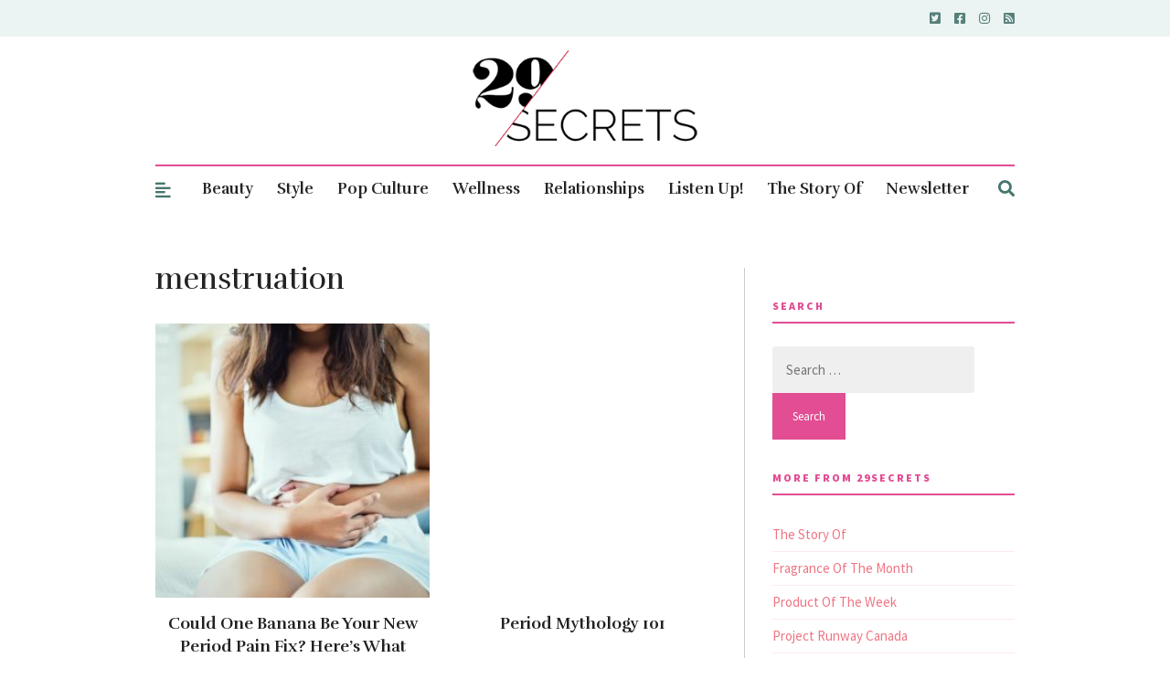

--- FILE ---
content_type: text/html; charset=utf-8
request_url: https://www.google.com/recaptcha/api2/aframe
body_size: 268
content:
<!DOCTYPE HTML><html><head><meta http-equiv="content-type" content="text/html; charset=UTF-8"></head><body><script nonce="oO3hXVL8TZZGQ-hpL27MJA">/** Anti-fraud and anti-abuse applications only. See google.com/recaptcha */ try{var clients={'sodar':'https://pagead2.googlesyndication.com/pagead/sodar?'};window.addEventListener("message",function(a){try{if(a.source===window.parent){var b=JSON.parse(a.data);var c=clients[b['id']];if(c){var d=document.createElement('img');d.src=c+b['params']+'&rc='+(localStorage.getItem("rc::a")?sessionStorage.getItem("rc::b"):"");window.document.body.appendChild(d);sessionStorage.setItem("rc::e",parseInt(sessionStorage.getItem("rc::e")||0)+1);localStorage.setItem("rc::h",'1769698826110');}}}catch(b){}});window.parent.postMessage("_grecaptcha_ready", "*");}catch(b){}</script></body></html>

--- FILE ---
content_type: text/css; charset=UTF-8
request_url: https://29secrets.com/wp-content/themes/secrets/custom.css?ver=1753373222
body_size: 25
content:
@media only screen and (max-width: 767px) {
    body #page #top-bar {
        padding: 0;
    }
}

#top-bar {height: 40px;}

.blog-post-s4-thumb a, .blog-post-s4-thumb a img {
    max-height: 300px;
}

.blog-post-cats h2 {
    display: inline-block;
    background: #ffe9ec;
    padding: 0 15px;
    line-height: 35px;
    margin: 0;
    font-size: 12px;
    font-family: "Source Sans Pro", serif;
    color: #e24d93;
    font-weight: bold;
}

.tv-cats ul {
    list-style: none;
    padding: 0;
    display: flex;
    flex-wrap: wrap;
    justify-content: space-between;
}

.tv-cats ul li {
    display: flex;
    flex-flow: column;
    border-bottom: 1px dotted #e24d93;
    margin-bottom: 10px;
    min-width: 33%;
    padding-bottom: 5px;
    background-color: #ffe9ec;
    padding: 5px 10px;
}

.tv-cats li a {
    color: #e24d93;
}

.ts-center {
    margin: 30px 0;
    text-align: center;
}

#tagline {
    padding-top: 0;
    margin-top: 30px;
}

.ts-side {
    margin-bottom: 30px;
}

#page #main {
    padding-top: 0;
    margin-top: 30px;
}

a.latest-button {
    padding: 0.5rem;
    border: 1px solid #ffe9ec;
    background-color: #ffe9ec;
    box-shadow: 0px 0px 2px 0px #ffe9ec;
    border-radius: 4px;
    font-size: small;
    letter-spacing: 1px;
    text-transform: uppercase;
    font-weight: bold;
    margin-top: 1rem;
}

.top-more {
    display: flex;
    justify-content: center;
    padding: 1rem;
    margin: 1rem;
}

.secre-homepage_mobile_sticky {
    text-align: center;
    padding-top: 20px;
}